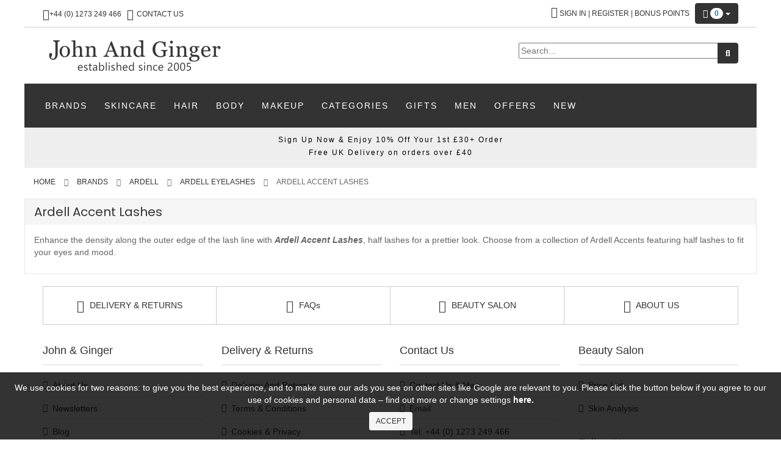

--- FILE ---
content_type: text/html; charset=UTF-8
request_url: https://www.johnandginger.co.uk/brands/ardell/lashes/accent.html
body_size: 10830
content:
<!DOCTYPE html>

<html lang="en">
<head>
<meta charset="utf-8" />
<title>Ardell Accent Lashes Products UK Online Shop</title>

<meta name="description" content="Buy online Ardell Accent Lahes to enhance the density along the outer edge of the lash line, half lashes for a prettier look. Free delivery available." />


<meta name="robots" content="index,follow">
<meta name="googlebot" content="index,follow">



<meta property="og:title" content="Ardell Accent Lashes">
<meta property="og:type" content="product.group">
<meta property="og:url" content="https://www.johnandginger.co.uk/brands/ardell/lashes/accent.html">
<meta property="og:image" content="https://cdn.johnandginger.co.uk/webp/uploads/social/john-and-ginger-hair-and-beauty.jpg">
<meta property="og:description" content="
	Enhance the density along the outer edge of the lash line with Ardell Accent Lashes, half lashes for a prettier look. Choose from a collection of Ardell Accents featuring half lashes to fit your eyes and mood.">
<meta property="og:site_name" content="John And Ginger Ltd">
<meta property="og:image:alt" content="Ardell Accent Lashes">

<meta name="twitter:card" content="summary">
<meta name="twitter:site" content="@johnandginger">
<meta name="twitter:creator" content="@johnandginger">
<meta name="twitter:title" content="Ardell Accent Lashes">
<meta name="twitter:description" content="
	Enhance the density along the outer edge of the lash line with Ardell Accent Lashes, half lashes for a prettier look. Choose from a collection of Ardell Accents featuring half lashes to fit your eyes and mood.">
<meta name="twitter:image" content="https://cdn.johnandginger.co.uk/webp/uploads/social/john-and-ginger-hair-and-beauty.jpg">


<meta http-equiv="X-UA-Compatible" content="IE=edge">
<meta name="format-detection" content="telephone=no">

<meta name="viewport" content="width=device-width, initial-scale=1.0, shrink-to-fit=no">
<!-- connect to domain of font files -->
<link rel="preconnect" href="https://fonts.gstatic.com" crossorigin>

<link rel="preload" as="image" href="https://cdn.johnandginger.co.uk/webp/skin/reboot/images/logo/2025-black-jag-logo.png">

<link rel="preload" as="style" href="https://fonts.googleapis.com/css?family=Poppins&display=swap">




  






  
  



  


  
  

  

      
  










  

    
        








  







<!-- Global site tag (gtag.js) - Google Analytics -->
<script async src="https://www.googletagmanager.com/gtag/js?id=G-PYP871PGVG"></script>
<script>
  window.dataLayer = window.dataLayer || [];
  function gtag(){dataLayer.push(arguments);}
  gtag('js', new Date());

  gtag('config', 'G-PYP871PGVG', { });
  gtag('config', 'AW-1069774764');



gtag('set', 'user_properties', {
  split_test: 'control'
});
</script>



  


  









    











 <style type="text/css">
<!--
-->
</style>

  

      
  
  
  
    
      
   <style type="text/css">
<!--
-->
</style>

  



<link rel="shortcut icon" href="https://www.johnandginger.co.uk/skin/reboot/ico/favicon.ico?v=3" type="image/x-icon" />


<link rel="canonical" href="https://www.johnandginger.co.uk/brands/ardell/lashes/accent.html" />

<base href="https://www.johnandginger.co.uk/" />

      
    	
	  




























  

<link rel="stylesheet" type="text/css" href="//fonts.googleapis.com/css?family=Poppins&display=swap">


 <style type="text/css"> .body-inner { padding: 0px; }  .grid-view .panel-product { min-height: 500px; }   .grid-view .product-thumbnail { min-height: 200px; }   .grid-view .product-name { min-height: 60px; }   .grid-view .product-details { text-align: center !important; } .grid-view .acr-general-product-rating, .grid-view .creviews-vote-bar, .grid-view .creviews-rating-box.message.rated { width: 110px; margin: 0 auto; }   h1, h2, h3, h4, .h1, .h2, .h3, .h4 { font-family: 'Poppins' !important; } </style> 


  <style type="text/css"> body { background: #FFFFFF !important;   } </style>  









  
    

  
     

  










  
<script>
	var z1c_bqf_menu = 'Y';
</script>



<!-- Facebook Pixel Code -->
<script>

!function(f,b,e,v,n,t,s){if(f.fbq)return;n=f.fbq=function(){n.callMethod?
n.callMethod.apply(n,arguments):n.queue.push(arguments)};if(!f._fbq)f._fbq=n;
n.push=n;n.loaded=!0;n.agent='plxcart';n.version='2.0';n.queue=[];t=b.createElement(e);t.async=!0;
t.src=v;s=b.getElementsByTagName(e)[0];s.parentNode.insertBefore(t,s)}(window,
document,'script','//connect.facebook.net/en_US/fbevents.js');



// Utility function to generate a UUID
function generateUUID() {
    return ([1e7] + -1e3 + -4e3 + -8e3 + -1e11).replace(/[018]/g, c =>
        (c ^ crypto.getRandomValues(new Uint8Array(1))[0] & 15 >> c / 4).toString(16)
    );
}


// Get fbc and fbp cookies
//const fbc = getCookie('_fbc');
//const fbp = getCookie('_fbp');

fbq('init', '1514443938868835');

// Generate a unique event ID
const eventid = generateUUID();

fbq('track', "PageView");
</script>
<link rel="stylesheet" type="text/css" href="https://www.johnandginger.co.uk/var/cache/css_dir/1.781aa160fe4540324406661ccde7e90d_sync.css" />
<script type="text/javascript" src="https://www.johnandginger.co.uk/var/cache/js_dir/1.c4615153008e19e63847d461c3d9d358async.js" async="async" id="load-defer-code_js_async1"></script>
<script type="text/javascript" src="https://www.johnandginger.co.uk/var/cache/js_dir/2.0c6f13ee0258b280ad6a325e2e8ac077_sync.js" id="load-defer-code_js_sync2"></script>

<!--[if lte IE 9]>
<script src="//oss.maxcdn.com/html5shiv/3.7.2/html5shiv.min.js"></script>
<script src="//oss.maxcdn.com/respond/1.4.2/respond.min.js"></script>
<script src="//cdnjs.cloudflare.com/ajax/libs/jquery-ajaxtransport-xdomainrequest/1.0.3/jquery.xdomainrequest.min.js"></script>
<![endif]-->

<script src="/skin/reboot/js/htmx/2.0.4/htmx.min.js"></script>

<script>var $ccatid;$ccatid=122;</script>

    <script type="application/ld+json">
{
	"@context": "http://schema.org",
	"@type": "Organization",
	"name": "John And Ginger Ltd",
	"legalName" : "John And Ginger Ltd",
	"url": "https://www.johnandginger.co.uk/",
	"logo": "https://www.johnandginger.co.uk/skin/reboot/images/logo/2025-black-jag-logo.png",
	"foundingDate": "2005",
	"founders": [
		{
			"@type": "Person",
			"name": "John Echeverri"
		},
        {
            "@type": "Person",
            "name": "Alex Echeverri"
        }
	],
		"address": {
		"@type": "PostalAddress",
		"streetAddress": "Unit D, 132-134 Albion Street",
		"addressLocality": "Southwick",
		"addressRegion": "West Sussex",
		"postalCode": "BN42 4DP",
		"addressCountry": "UK"
	},
	"contactPoint": {
		"@type": "ContactPoint",
		"contactType": "customer support",
		"telephone": "[+441273249466]",
		"email": "customercare@johnandginger.co.uk"
	},
	"sameAs": [ 
		"https://www.facebook.com/johnandginger",
		"https://www.youtube.com/c/johnandginger/videos",
		"https://x.com/johnandginger",
		"https://www.instagram.com/johnandginger/",
		"https://www.pinterest.co.uk/JohnAndGinger/",
		"https://www.tiktok.com/@johnandginger"
	]
}
</script>    <script type="application/ld+json">
{
	"@context": "http://schema.org",
	"@type": "LocalBusiness",
	"address": {
		"@type": "PostalAddress",
		"addressLocality": "Southwick",
		"addressRegion": "West Sussex",
		"postalCode":"BN42 4DP",
		"streetAddress": "Unit D, 132-134 Albion Street",
        "addressCountry": "UK"
	},
	"description": "Family run UK beauty retailer and skincare salon offering trusted hair, beauty and wellness products with free samples and free UK delivery on eligible orders.",
	"name": "John And Ginger Ltd",
	"url": "https://www.johnandginger.co.uk/",
	"logo": "https://www.johnandginger.co.uk/skin/reboot/images/logo/2025-black-jag-logo.png",
	"image": "https://www.johnandginger.co.uk/skin/reboot/images/logo/2025-black-jag-logo.png",
	"telephone": "+44 (0) 1273 249 466",
	"openingHours": [
		"Mo,Tu,We,Th 09:00-17:00",
		"Fr 09:00-16:00"
	],
	"geo": {
		"@type": "GeoCoordinates",
		"latitude": "50.8313",
		"longitude": "-0.236403"
	},
	"sameAs" : [ 
		"https://www.facebook.com/johnandginger",
		"https://www.youtube.com/c/johnandginger/videos",
		"https://x.com/johnandginger",
		"https://www.instagram.com/johnandginger/",
		"https://www.pinterest.co.uk/JohnAndGinger/",
		"https://www.tiktok.com/@johnandginger"
	]
}
</script></head>
<body class="device-type-D spt-control page-type-catalog">





<div id="eucl_panel">
  <div id="eucl_panel_msg">We use cookies for two reasons: to give you the best experience, and to make sure our ads you see on other sites like Google are relevant to you. Please click the button below if you agree to our use of cookies and personal data – find out more or change settings <a href="https://www.johnandginger.co.uk/cookies-and-privacy-policy.html"><b>here.</b></a></div>  <div id="eucl_panel_btn">
        
    
                  
  

  <button class="btn btn-default btn-primary btn-sm btn-success" type="button" title="Accept" onclick="javascript: return func_down_eucl_panel(true);">Accept</button>

  </div>
  <div class="clearing"></div>
</div>

<div class="body-container container-boxed container">

<header>




<div class="container-fluid header-container">


<div class="well well-header-top">
<div class="header-top-container">
<div class="row">

<!--CONTACT DETAILS-->

<div class="contact-header-details">

	<div class="col-xs-12 col-sm-12 col-md-4 mobile-center mobile-padding">
		<div class="mt5"><i class="fa fa-phone fa-175x fa-middle mr10"></i><a class="header-top-link" href="tel:+44 (0) 1273 249 466">+44 (0) 1273 249 466</a>&nbsp;&nbsp;&nbsp;<i class="fa fa-comments fa-175x fa-middle mr10"></i><a class="header-top-link" href="help.php?section=contactus&amp;mode=update">Contact Us</a></div>
	</div>
	
</div>
	
	<!--MINICART-->
	
	<div class="col-xs-12 col-sm-12 col-md-8 text-right mobile-center">
	<div class="header-menu">






<div class="header-login-wrapper hidden-xs hidden-sm">
	<div class="header-login">
		<i class="fa fa-user"></i> <a href="login.php">SIGN IN</a> | <a href="register.php">REGISTER</a> | <a href="bonus-points.html">Bonus Points</a>
		</div>
</div>



<div class="btn-group hidden-md hidden-lg">

  <button type="button" aria-label="Login / Register" class="btn btn-primary dropdown-toggle header-login-dropdown-button" data-toggle="dropdown">
	<i class="fa fa-user"></i>&nbsp;<span class="caret"></span>
  </button>

  <ul class="dropdown-menu header-login-dropdown stayopen dropdown-menu-right">
	
		
		<li><a href="https://www.johnandginger.co.uk/login.php" title="Login" >Login</a></li>

		
		
		<li class="divider"></li>
				<li><a href="register.php">Register</a></li>
		<li class="divider"></li>
		<li><a href="bonus-points.html">Bonus Points</a></li>

	  </ul>
</div>



<div class="btn-group hidden-md hidden-lg">

  <button type="button" aria-label="Search Store" class="btn btn-default dropdown-toggle header-search-dropdown-button" data-toggle="collapse" data-target="#jag_header-search-form">
	<i class="fa-solid fa-magnifying-glass"></i>
  </button>

</div>



  




  
<span class="minicart">


<span class="empty">
<span class="minicart_button menu-minicart">
<a class="minicart-button ajax-minicart-icon btn btn-primary"><i class="fa-solid fa-cart-shopping"></i>&nbsp;<span class="badge mc_total">
0

</span>&nbsp;<span class="caret"></span></a>
</span>
</span>


</span>


</div>	
	</div>
	
</div></div>
</div>


<div class="well well-header-bottom">
<div class="header-bottom-container">
<div class="row">

	<div class="col-md-8 mobile-center mobile-padding">

		
					
	<a href="./" title="Ardell Accent Lashes Products UK Online Shop"><img class="header-logo" width="250" height="43" src="https://cdn.johnandginger.co.uk/webp/skin/reboot/images/logo/2025-black-jag-logo.png" alt="Ardell Accent Lashes Products UK Online Shop"></a>

	</div>

	<div class="col-md-4 text-right mobile-center-right">

		
				<div class="search-jag">
		<div id="jag_header-search-form" class="header-search-form">
<div id="search-box">
	<div class="search-box-inner">
		<form method="post" action="search.php" name="ss_productsearchform">
			<input type="hidden" name="simple_search" value="Y" />
			<input type="hidden" name="mode" value="search" />
			<input type="hidden" name="posted_data[by_title]" value="Y" />
			<input type="hidden" name="posted_data[by_descr]" value="Y" />
			<input type="hidden" name="posted_data[by_sku]" value="Y" />
			<input type="hidden" name="posted_data[search_in_subcategories]" value="Y" />
			<input type="hidden" name="posted_data[including]" value="all" />
			<div class="input-group">
				<input id="topbar" type="text" autocomplete="off" placeholder="Search..." class="suggestive-search" value="" name="posted_data[substring]" />	
				<span class="input-group-btn">
					<button id="search-button" class="btn btn-primary search-button" type="submit" aria-label="Search Store"><i class="fa-solid fa-magnifying-glass"></i></button>
				</span>
			</div>
		</form>
	</div>
</div>
</div>		</div>
		
	</div>

</div></div>
</div>


</div>

</header>
<script>
  var menu_code = [];
</script>

<nav id="navbox" >

  <div class="well well-menu">
    <div class="container-fluid menu-container navbar navbar-inverse cls-pre">
      <div id="menuzord" class="menuzord">

      <span class="menuzord-brand showhide">Menu</span>

      <ul class="menuzord-menu">
                          



<li><a href="https://www.johnandginger.co.uk/brands.html">BRANDS</a>

<div class="megamenu" style="content-visibility:auto">

<div class="megamenu-row megamenu-brands">
		<div class="megamenu-column col12">
		<p class="megamenu-category">Brands <span id="brand-filter-index"></span></p>
		<ul id="brand-filter-block" class="megamenu-sub-categories"></ul>

		
		

<script>
	menu_code['brand-filter-block'] = '<li data-filter-brand="A"><a href="https://www.johnandginger.co.uk/brands/alfa-italia.html" class="mm-brands-link">Alfa Italia</a></li><li data-filter-brand="A"><a href="https://www.johnandginger.co.uk/brands/amargan.html" class="mm-brands-link">Amargan</a></li><li data-filter-brand="A"><a href="https://www.johnandginger.co.uk/brands/american-crew.html" class="mm-brands-link">American Crew</a></li><li data-filter-brand="A"><a href="https://www.johnandginger.co.uk/brands/amika.html" class="mm-brands-link popular">Amika</a></li><li data-filter-brand="A"><a href="https://www.johnandginger.co.uk/brands/antipodes.html" class="mm-brands-link">Antipodes</a></li><li data-filter-brand="A"><a href="https://www.johnandginger.co.uk/brands/ardell.html" class="mm-brands-link">Ardell</a></li><li data-filter-brand="A"><a href="https://www.johnandginger.co.uk/brands/aromatherapy-associates.html" class="mm-brands-link">Aromatherapy Associates</a></li><li data-filter-brand="B"><a href="https://www.johnandginger.co.uk/brands/babyliss.html" class="mm-brands-link">Babyliss</a></li><li data-filter-brand="B"><a href="https://www.johnandginger.co.uk/brands/balmonds.html" class="mm-brands-link">Balmonds</a></li><li data-filter-brand="B"><a href="https://www.johnandginger.co.uk/brands/bare-addiction-skincare.html" class="mm-brands-link">Bare Addiction Skincare</a></li><li data-filter-brand="B"><a href="https://www.johnandginger.co.uk/brands/bass-brushes.html" class="mm-brands-link">Bass</a></li><li data-filter-brand="B"><a href="https://www.johnandginger.co.uk/brands/beautylab.html" class="mm-brands-link">BeautyLab</a></li><li data-filter-brand="B"><a href="https://www.johnandginger.co.uk/brands/biokap.html" class="mm-brands-link">BioKap</a></li><li data-filter-brand="C"><a href="https://www.johnandginger.co.uk/brands/color-wow.html" class="mm-brands-link">Color Wow</a></li><li data-filter-brand="C"><a href="https://www.johnandginger.co.uk/brands/crazy-angel.html" class="mm-brands-link">Crazy Angel</a></li><li data-filter-brand="C"><a href="https://www.johnandginger.co.uk/brands/crazy-rumors.html" class="mm-brands-link">Crazy Rumors</a></li><li data-filter-brand="C"><a href="https://www.johnandginger.co.uk/brands/crystal-clear-skincare.html" class="mm-brands-link">Crystal Clear</a></li><li data-filter-brand="D"><a href="https://www.johnandginger.co.uk/brands/deesse-pro.html" class="mm-brands-link">Déesse PRO</a></li><li data-filter-brand="D"><a href="https://www.johnandginger.co.uk/brands/dermalogica.html" class="mm-brands-link popular">Dermalogica</a></li><li data-filter-brand="D"><a href="https://www.johnandginger.co.uk/brands/dr-dennis-gross-skincare.html" class="mm-brands-link popular">Dr Dennis Gross</a></li><li data-filter-brand="D"><a href="https://www.johnandginger.co.uk/brands/dr-levy.html" class="mm-brands-link">Dr Levy</a></li><li data-filter-brand="D"><a href="https://www.johnandginger.co.uk/brands/duo-lash.html" class="mm-brands-link">Duo Lash</a></li><li data-filter-brand="E"><a href="https://www.johnandginger.co.uk/brands/eve-taylor.html" class="mm-brands-link popular">Eve Taylor</a></li><li data-filter-brand="E"><a href="https://www.johnandginger.co.uk/brands/eye-of-horus-cosmetics.html" class="mm-brands-link popular">Eye Of Horus</a></li><li data-filter-brand="F"><a href="https://www.johnandginger.co.uk/brands/famous-names.html" class="mm-brands-link">Famous Names</a></li><li data-filter-brand="F"><a href="https://www.johnandginger.co.uk/brands/footlogix.html" class="mm-brands-link">Footlogix</a></li><li data-filter-brand="F"><a href="https://www.johnandginger.co.uk/brands/fudge-professional.html" class="mm-brands-link">Fudge</a></li><li data-filter-brand="G"><a href="https://www.johnandginger.co.uk/brands/geluscious.html" class="mm-brands-link">Geluscious</a></li><li data-filter-brand="G"><a href="https://www.johnandginger.co.uk/brands/green-people.html" class="mm-brands-link">Green People</a></li><li data-filter-brand="H"><a href="https://www.johnandginger.co.uk/brands/hair-gain.html" class="mm-brands-link">Hair Gain</a></li><li data-filter-brand="H"><a href="https://www.johnandginger.co.uk/brands/hd-brows.html" class="mm-brands-link">HD Brows</a></li><li data-filter-brand="H"><a href="https://www.johnandginger.co.uk/brands/head-gear.html" class="mm-brands-link">Head Gear</a></li><li data-filter-brand="H"><a href="https://www.johnandginger.co.uk/brands/hopes-relief.html" class="mm-brands-link popular">Hope\'s Relief</a></li><li data-filter-brand="H"><a href="https://www.johnandginger.co.uk/brands/hydropeptide.html" class="mm-brands-link">Hydropeptide</a></li><li data-filter-brand="I"><a href="https://www.johnandginger.co.uk/brands/isoclean.html" class="mm-brands-link">Isoclean</a></li><li data-filter-brand="J"><a href="https://www.johnandginger.co.uk/brands/j-r-liggett-s.html" class="mm-brands-link">J.R. Liggett\'s</a></li><li data-filter-brand="J"><a href="https://www.johnandginger.co.uk/brands/jack.html" class="mm-brands-link">Jack</a></li><li data-filter-brand="J"><a href="https://www.johnandginger.co.uk/brands/jan-marini.html" class="mm-brands-link popular">Jan Marini</a></li><li data-filter-brand="J"><a href="https://www.johnandginger.co.uk/brands/jane-iredale.html" class="mm-brands-link">Jane Iredale</a></li><li data-filter-brand="J"><a href="https://www.johnandginger.co.uk/brands/jessica-cosmetics.html" class="mm-brands-link">Jessica Cosmetics</a></li><li data-filter-brand="J"><a href="https://www.johnandginger.co.uk/brands/john-masters-organics.html" class="mm-brands-link">John Masters</a></li><li data-filter-brand="J"><a href="https://www.johnandginger.co.uk/brands/joico.html" class="mm-brands-link">Joico</a></li><li data-filter-brand="K"><a href="https://www.johnandginger.co.uk/brands/k18-hair.html" class="mm-brands-link">K18 Hair</a></li><li data-filter-brand="K"><a href="https://www.johnandginger.co.uk/brands/karin-herzog.html" class="mm-brands-link popular">Karin Herzog</a></li><li data-filter-brand="K"><a href="https://www.johnandginger.co.uk/brands/kure-bazaar.html" class="mm-brands-link popular">Kure Bazaar</a></li><li data-filter-brand="L"><a href="https://www.johnandginger.co.uk/brands/loreal-professionnel.html" class="mm-brands-link">Loreal Professionnel</a></li><li data-filter-brand="M"><a href="https://www.johnandginger.co.uk/brands/manta.html" class="mm-brands-link">Manta</a></li><li data-filter-brand="M"><a href="https://www.johnandginger.co.uk/brands/maroma.html" class="mm-brands-link">Maroma</a></li><li data-filter-brand="M"><a href="https://www.johnandginger.co.uk/brands/maskology.html" class="mm-brands-link">Maskology</a></li><li data-filter-brand="M"><a href="https://www.johnandginger.co.uk/brands/matis.html" class="mm-brands-link">Matis</a></li><li data-filter-brand="M"><a href="https://www.johnandginger.co.uk/brands/mavala.html" class="mm-brands-link">Mavala</a></li><li data-filter-brand="M"><a href="https://www.johnandginger.co.uk/brands/medik8.html" class="mm-brands-link popular">Medik8</a></li><li data-filter-brand="M"><a href="https://www.johnandginger.co.uk/brands/megi-wellness.html" class="mm-brands-link">Megi Wellness</a></li><li data-filter-brand="M"><a href="https://www.johnandginger.co.uk/brands/mii-cosmetics.html" class="mm-brands-link">Mii</a></li><li data-filter-brand="M"><a href="https://www.johnandginger.co.uk/brands/minikini.html" class="mm-brands-link">Minikini</a></li><li data-filter-brand="M"><a href="https://www.johnandginger.co.uk/brands/monu.html" class="mm-brands-link">Monu</a></li><li data-filter-brand="M"><a href="https://www.johnandginger.co.uk/brands/morgan-taylor.html" class="mm-brands-link">Morgan Taylor</a></li><li data-filter-brand="M"><a href="https://www.johnandginger.co.uk/brands/moroccanoil.html" class="mm-brands-link">Moroccanoil</a></li><li data-filter-brand="M"><a href="https://www.johnandginger.co.uk/brands/myauthentic-skincare.html" class="mm-brands-link">myAuthentic</a></li><li data-filter-brand="N"><a href="https://www.johnandginger.co.uk/brands/nanokeratin.html" class="mm-brands-link">Nanokeratin</a></li><li data-filter-brand="N"><a href="https://www.johnandginger.co.uk/brands/neom-wellbeing.html" class="mm-brands-link">Neom Wellbeing</a></li><li data-filter-brand="O"><a href="https://www.johnandginger.co.uk/brands/oiamiga.html" class="mm-brands-link">Oiamiga</a></li><li data-filter-brand="O"><a href="https://www.johnandginger.co.uk/brands/olaplex.html" class="mm-brands-link">Olaplex</a></li><li data-filter-brand="O"><a href="https://www.johnandginger.co.uk/brands/olverum.html" class="mm-brands-link">Olverum</a></li><li data-filter-brand="O"><a href="https://www.johnandginger.co.uk/brands/opi.html" class="mm-brands-link">OPI</a></li><li data-filter-brand="P"><a href="https://www.johnandginger.co.uk/brands/puori.html" class="mm-brands-link">Puori</a></li><li data-filter-brand="P"><a href="https://www.johnandginger.co.uk/brands/purelogicol.html" class="mm-brands-link">PureLogicol</a></li><li data-filter-brand="P"><a href="https://www.johnandginger.co.uk/brands/pureology.html" class="mm-brands-link">Pureology</a></li><li data-filter-brand="R"><a href="https://www.johnandginger.co.uk/brands/redken.html" class="mm-brands-link">Redken</a></li><li data-filter-brand="R"><a href="https://www.johnandginger.co.uk/brands/revitalash.html" class="mm-brands-link popular">Revitalash</a></li><li data-filter-brand="R"><a href="https://www.johnandginger.co.uk/brands/rosalique.html" class="mm-brands-link popular">Rosalique</a></li><li data-filter-brand="S"><a href="https://www.johnandginger.co.uk/brands/salcura.html" class="mm-brands-link popular">Salcura</a></li><li data-filter-brand="S"><a href="https://www.johnandginger.co.uk/brands/seche.html" class="mm-brands-link">Seche</a></li><li data-filter-brand="S"><a href="https://www.johnandginger.co.uk/brands/sexyhair.html" class="mm-brands-link popular">Sexyhair</a></li><li data-filter-brand="S"><a href="https://www.johnandginger.co.uk/brands/sienna-x.html" class="mm-brands-link">Sienna X</a></li><li data-filter-brand="S"><a href="https://www.johnandginger.co.uk/brands/skin-doctors.html" class="mm-brands-link">Skin Doctors</a></li><li data-filter-brand="S"><a href="https://www.johnandginger.co.uk/brands/skinceuticals.html" class="mm-brands-link popular">SkinCeuticals</a></li><li data-filter-brand="S"><a href="https://www.johnandginger.co.uk/brands/spongelle.html" class="mm-brands-link">Spongelle</a></li><li data-filter-brand="S"><a href="https://www.johnandginger.co.uk/brands/st-tropez.html" class="mm-brands-link">St Tropez</a></li><li data-filter-brand="S"><a href="https://www.johnandginger.co.uk/brands/swissdent.html" class="mm-brands-link">Swissdent</a></li><li data-filter-brand="T"><a href="https://www.johnandginger.co.uk/brands/tangle-teezer.html" class="mm-brands-link">Tangle Teezer</a></li><li data-filter-brand="T"><a href="https://www.johnandginger.co.uk/brands/tigi.html" class="mm-brands-link">TIGI</a></li><li data-filter-brand="T"><a href="https://www.johnandginger.co.uk/brands/tisserand-aromatherapy.html" class="mm-brands-link popular">Tisserand</a></li><li data-filter-brand="T"><a href="https://www.johnandginger.co.uk/brands/travalo-milano-hd.html" class="mm-brands-link">Travalo Milano HD</a></li><li data-filter-brand="U"><a href="https://www.johnandginger.co.uk/brands/unite.html" class="mm-brands-link">Unite</a></li><li data-filter-brand="U"><a href="https://www.johnandginger.co.uk/brands/uppercut-deluxe.html" class="mm-brands-link">Uppercut</a></li><li data-filter-brand="V"><a href="https://www.johnandginger.co.uk/brands/voesh.html" class="mm-brands-link">Voesh</a></li><li data-filter-brand="W"><a href="https://www.johnandginger.co.uk/brands/woobamboo.html" class="mm-brands-link">Woobamboo</a></li><li data-filter-brand="X"><a href="https://www.johnandginger.co.uk/brands/xen-glow.html" class="mm-brands-link">Xen-Glow</a></li><li data-filter-brand="Y"><a href="https://www.johnandginger.co.uk/brands/yuni-beauty.html" class="mm-brands-link">Yuni</a></li><li data-filter-brand="Z"><a href="https://www.johnandginger.co.uk/brands/zenspa.html" class="mm-brands-link">Zenspa</a></li>';
</script>

	</div>
</div>
</div>

</li>




<li id="drop_menu-block-795"><a href="https://www.johnandginger.co.uk/skincare.html">SKINCARE</a></li>
		
<script>menu_code['drop_menu-block-795'] = '<ul class="dropdown"><li style="content-visibility:auto"><a href="https://www.johnandginger.co.uk/skincare/ingredients.html">Ingredients</a></li><li style="content-visibility:auto"><a href="https://www.johnandginger.co.uk/skincare/skin-types.html">Skin Types</a></li><li style="content-visibility:auto"><a href="https://www.johnandginger.co.uk/skincare/cosmeceuticals.html">Cosmeceuticals</a></li><li style="content-visibility:auto"><a href="https://www.johnandginger.co.uk/skincare/cleansers.html">Cleansers</a></li><li style="content-visibility:auto"><a href="https://www.johnandginger.co.uk/skincare/exfoliators-and-peels.html">Exfoliators And Peels</a></li><li style="content-visibility:auto"><a href="https://www.johnandginger.co.uk/skincare/eye-care.html">Eye Care</a></li><li style="content-visibility:auto"><a href="https://www.johnandginger.co.uk/skincare/lip-care.html">Lip Care</a></li><li style="content-visibility:auto"><a href="https://www.johnandginger.co.uk/skincare/masks-and-treatments.html">Masks And Treatments</a></li><li style="content-visibility:auto"><a href="https://www.johnandginger.co.uk/skincare/moisturisers.html">Moisturisers</a></li><li style="content-visibility:auto"><a href="https://www.johnandginger.co.uk/skincare/neck-and-decollete-care.html">Neck And Decollete</a></li><li style="content-visibility:auto"><a href="https://www.johnandginger.co.uk/skincare/night-care.html">Night Care</a></li><li style="content-visibility:auto"><a href="https://www.johnandginger.co.uk/skincare/oils-and-balms.html">Oils And Balms</a></li><li style="content-visibility:auto"><a href="https://www.johnandginger.co.uk/skincare/serums-and-boosters.html">Serums And Boosters</a></li><li style="content-visibility:auto"><a href="https://www.johnandginger.co.uk/skincare/sun-care.html">Sun Care And SPF</a></li><li style="content-visibility:auto"><a href="https://www.johnandginger.co.uk/skincare/toners-and-mists.html">Toners And Mists</a></li></ul>';	</script>

		





<li id="drop_menu-block-87"><a href="https://www.johnandginger.co.uk/hair.html">HAIR</a></li>
		
<script>menu_code['drop_menu-block-87'] = '<ul class="dropdown"><li style="content-visibility:auto"><a href="https://www.johnandginger.co.uk/hair/brushes-and-combs.html">Brushes And Combs</a></li><li style="content-visibility:auto"><a href="https://www.johnandginger.co.uk/hair/colour.html">Colour</a></li><li style="content-visibility:auto"><a href="https://www.johnandginger.co.uk/hair/conditioner.html">Conditioners</a></li><li style="content-visibility:auto"><a href="https://www.johnandginger.co.uk/hair/dry-shampoo.html">Dry Shampoo</a></li><li style="content-visibility:auto"><a href="https://www.johnandginger.co.uk/hair/dryers.html">Hair Dryers</a></li><li style="content-visibility:auto"><a href="https://www.johnandginger.co.uk/hair/oil.html">Hair Oil</a></li><li style="content-visibility:auto"><a href="https://www.johnandginger.co.uk/hair/spray.html">Hair Spray</a></li><li style="content-visibility:auto"><a href="https://www.johnandginger.co.uk/hair/heat-protection.html">Heat Protection</a></li><li style="content-visibility:auto"><a href="https://www.johnandginger.co.uk/hair/masks.html">Masks</a></li><li style="content-visibility:auto"><a href="https://www.johnandginger.co.uk/hair/mousse.html">Mousse</a></li><li style="content-visibility:auto"><a href="https://www.johnandginger.co.uk/hair/scalp-treatments.html">Scalp Treatments</a></li><li style="content-visibility:auto"><a href="https://www.johnandginger.co.uk/hair/shampoo.html">Shampoos</a></li><li style="content-visibility:auto"><a href="https://www.johnandginger.co.uk/hair/straighteners-and-tongs.html">Straighteners And Tongs</a></li><li style="content-visibility:auto"><a href="https://www.johnandginger.co.uk/hair/styling.html">Styling</a></li><li style="content-visibility:auto"><a href="https://www.johnandginger.co.uk/hair/treatments.html">Treatments</a></li><li style="content-visibility:auto"><a href="https://www.johnandginger.co.uk/hair/types.html">Hair Types</a></li></ul>';	</script>

		





<li id="drop_menu-block-791"><a href="https://www.johnandginger.co.uk/body.html">BODY</a></li>
		
<script>menu_code['drop_menu-block-791'] = '<ul class="dropdown"><li style="content-visibility:auto"><a href="https://www.johnandginger.co.uk/body/accessories.html">Accessories</a></li><li style="content-visibility:auto"><a href="https://www.johnandginger.co.uk/body/bath-and-shower.html">Bath And Shower</a></li><li style="content-visibility:auto"><a href="https://www.johnandginger.co.uk/body/deodorants.html">Deodorants</a></li><li style="content-visibility:auto"><a href="https://www.johnandginger.co.uk/body/foot-care.html">Foot Care</a></li><li style="content-visibility:auto"><a href="https://www.johnandginger.co.uk/body/hand-care.html">Hand Care</a></li><li style="content-visibility:auto"><a href="https://www.johnandginger.co.uk/body/moisturisers.html">Moisturisers</a></li><li style="content-visibility:auto"><a href="https://www.johnandginger.co.uk/body/oils.html">Oils</a></li><li style="content-visibility:auto"><a href="https://www.johnandginger.co.uk/body/scrubs.html">Scrubs</a></li><li style="content-visibility:auto"><a href="https://www.johnandginger.co.uk/body/soaps.html">Soaps</a></li><li style="content-visibility:auto"><a href="https://www.johnandginger.co.uk/body/tanning.html">Tanning</a></li><li style="content-visibility:auto"><a href="https://www.johnandginger.co.uk/body/toning.html">Toning</a></li></ul>';	</script>

		





<li id="drop_menu-block-86"><a href="https://www.johnandginger.co.uk/makeup.html">MAKEUP</a></li>
		
<script>menu_code['drop_menu-block-86'] = '<ul class="dropdown"><li style="content-visibility:auto"><a href="https://www.johnandginger.co.uk/makeup/eyes.html">Eyes</a></li><li style="content-visibility:auto"><a href="https://www.johnandginger.co.uk/makeup/face.html">Face</a></li><li style="content-visibility:auto"><a href="https://www.johnandginger.co.uk/makeup/brushes-and-tools.html">Brushes And Tools</a></li><li style="content-visibility:auto"><a href="https://www.johnandginger.co.uk/makeup/lips.html">Lips</a></li></ul>';	</script>

		





<li id="drop_menu-block-1261"><a href="https://www.johnandginger.co.uk/categories.html">CATEGORIES</a></li>
		
<script>menu_code['drop_menu-block-1261'] = '<ul class="dropdown"><li style="content-visibility:auto"><a href="https://www.johnandginger.co.uk/categories/aromatherapy.html">Aromatherapy</a></li><li style="content-visibility:auto"><a href="https://www.johnandginger.co.uk/categories/candles.html">Candles</a></li><li style="content-visibility:auto"><a href="https://www.johnandginger.co.uk/categories/children-and-teens.html">Children And Teens</a></li><li style="content-visibility:auto"><a href="https://www.johnandginger.co.uk/categories/electrical.html">Electrical</a></li><li style="content-visibility:auto"><a href="https://www.johnandginger.co.uk/categories/fragrance-and-perfumes.html">Fragrance And Perfumes</a></li><li style="content-visibility:auto"><a href="https://www.johnandginger.co.uk/categories/home-care.html">Home Care</a></li><li style="content-visibility:auto"><a href="https://www.johnandginger.co.uk/categories/nail-care.html">Nail Care</a></li><li style="content-visibility:auto"><a href="https://www.johnandginger.co.uk/categories/oral-care.html">Oral Care</a></li><li style="content-visibility:auto"><a href="https://www.johnandginger.co.uk/categories/organic.html">Organic</a></li><li style="content-visibility:auto"><a href="https://www.johnandginger.co.uk/categories/tools-and-accessories.html">Tools And Accessories</a></li><li style="content-visibility:auto"><a href="https://www.johnandginger.co.uk/categories/vegan.html">Vegan</a></li><li style="content-visibility:auto"><a href="https://www.johnandginger.co.uk/categories/vitamins-and-supplements.html">Vitamins And Supplements</a></li></ul>';	</script>

		





<li id="drop_menu-block-535"><a href="https://www.johnandginger.co.uk/gifts.html">GIFTS</a></li>
		
<script>menu_code['drop_menu-block-535'] = '<ul class="dropdown dropdown-left"><li style="content-visibility:auto"><a href="https://www.johnandginger.co.uk/gifts/gift-ideas-sale.html">Sale</a></li><li style="content-visibility:auto"><a href="https://www.johnandginger.co.uk/gifts/body-care-gift-ideas.html">Body Care</a></li><li style="content-visibility:auto"><a href="https://www.johnandginger.co.uk/gifts/hair-care-gift-ideas.html">Hair Care</a></li><li style="content-visibility:auto"><a href="https://www.johnandginger.co.uk/gifts/makeup-gift-ideas.html">Makeup</a></li><li style="content-visibility:auto"><a href="https://www.johnandginger.co.uk/gifts/nail-care-gift-ideas.html">Nail Care</a></li><li style="content-visibility:auto"><a href="https://www.johnandginger.co.uk/gifts/perfume-and-aftershave-gift-ideas.html">Perfume And Aftershave</a></li><li style="content-visibility:auto"><a href="https://www.johnandginger.co.uk/gifts/skincare-gift-ideas.html">Skincare</a></li><li style="content-visibility:auto"><a href="https://www.johnandginger.co.uk/gifts/well-being-gift-ideas.html">Well-being</a></li><li style="content-visibility:auto"><a href="https://www.johnandginger.co.uk/gifts/gift-wrapping.html">Gift Wrapping</a></li></ul>';	</script>

		





<li id="drop_menu-block-89"><a href="https://www.johnandginger.co.uk/men.html">MEN</a></li>
		
<script>menu_code['drop_menu-block-89'] = '<ul class="dropdown dropdown-left"><li style="content-visibility:auto"><a href="https://www.johnandginger.co.uk/men/special-offers.html">Special Offers</a></li><li style="content-visibility:auto"><a href="https://www.johnandginger.co.uk/men/gift-ideas.html">Gift Ideas</a></li><li style="content-visibility:auto"><a href="https://www.johnandginger.co.uk/men/aftershaves.html">Aftershave</a></li><li style="content-visibility:auto"><a href="https://www.johnandginger.co.uk/men/body-care.html">Body Care</a></li><li style="content-visibility:auto"><a href="https://www.johnandginger.co.uk/men/dental-care.html">Dental Care</a></li><li style="content-visibility:auto"><a href="https://www.johnandginger.co.uk/men/hair-care.html">Hair Care</a></li><li style="content-visibility:auto"><a href="https://www.johnandginger.co.uk/men/self-tan.html">Self Tan</a></li><li style="content-visibility:auto"><a href="https://www.johnandginger.co.uk/men/shaving.html">Shaving</a></li><li style="content-visibility:auto"><a href="https://www.johnandginger.co.uk/men/skincare.html">Skincare</a></li><li style="content-visibility:auto"><a href="https://www.johnandginger.co.uk/men/vitamins-and-supplements.html">Vitamins And Supplements</a></li></ul>';	</script>

		





<li id="drop_menu-block-422"><a href="https://www.johnandginger.co.uk/special-offers.html">OFFERS</a></li>
		
<script>menu_code['drop_menu-block-422'] = '<ul class="dropdown dropdown-left"><li style="content-visibility:auto"><a href="https://www.johnandginger.co.uk/special-offers/clearance-sale.html">Clearance Sale</a></li><li style="content-visibility:auto"><a href="https://www.johnandginger.co.uk/special-offers/bodycare.html">Bodycare</a></li><li style="content-visibility:auto"><a href="https://www.johnandginger.co.uk/special-offers/gift.html">Gifts</a></li><li style="content-visibility:auto"><a href="https://www.johnandginger.co.uk/special-offers/haircare.html">Haircare</a></li><li style="content-visibility:auto"><a href="https://www.johnandginger.co.uk/special-offers/makeup.html">Makeup</a></li><li style="content-visibility:auto"><a href="https://www.johnandginger.co.uk/special-offers/nail-care.html">Nail Care</a></li><li style="content-visibility:auto"><a href="https://www.johnandginger.co.uk/special-offers/skincare.html">Skincare</a></li><li style="content-visibility:auto"><a href="https://www.johnandginger.co.uk/special-offers/well-being.html">Well-being</a></li><li style="content-visibility:auto"><a href="https://www.johnandginger.co.uk/special-offers/gwp.html">Free Gifts</a></li></ul>';	</script>

		







                <li><a href="new_arrivals.php">NEW</a></li>
      </ul>

      </div>
    </div>
  </div>

</nav>

<script>


let menu_lazy_loaded = false;

document.getElementById("navbox").onmouseover = function() {
    if(menu_lazy_loaded !== true) {
      navMouseOver();
      const mtrigger = "hover"
      $("#menuzord").menuzord({
        trigger: mtrigger,
        align: "left",
        showSpeed: 250,
        hideSpeed: 250,
        showDelay: 0,
        hideDelay: 0,
        effect: "fade",
        animation: "",
        indicatorFirstLevel: " <i class='fa fa-angle-down'></i>",
        indicatorSecondLevel: "<i class='fa fa-angle-right'></i>",
        responsive: true,
        scrollable: true,
        scrollableMaxHeight: 430,
        indentChildren: true,
        refresh: true,
      });

    }

  }  

  function navMouseOver() {
    
    //console.log('navMouseOver');
    //console.log(menu_code);

    for (const menu_element in menu_code) {
      //console.log(menu_element);

      update_block = document.getElementById(menu_element);

      //if (update_block.innerHTML === '') {
        update_block.insertAdjacentHTML("beforeend",menu_code[menu_element]);
      //}
    }

    menu_lazy_loaded = true;
    
    //mega menu stats
    const links = document.querySelectorAll('a.mm-brands-link');
    
    // Attach click event listener to each link
    links.forEach(function(link) {
        link.addEventListener('click', function(event) {
          // Prevent the default behavior of the link
          event.preventDefault();
        
          // Get the URL and text of the clicked link
          const url = link.href;
          const linkText = link.innerText;
        
          // Send custom event to GA4
          sendCustomEvent('menu_brand_clicked', {
            'link_url': url,
            'link_text': linkText
          });
        
          // Optionally, redirect to the clicked link after sending the event
          window.location.href = url;
        });
    });

  }


</script>

<div class="col-md-12">
<div class="row all-page-notification">
  <style>
  .apn-message {
    margin-bottom: 4px;
  }
</style>

<div class="apn-message"><a href="newsletters.html" title="Sign Up Now &amp; Enjoy 10% Off Your 1st &pound;30+ Order">Sign Up Now &amp; Enjoy 10% Off Your 1st &pound;30+ Order</a></div>

<div class="apn-message"><a href="delivery-and-returns.html" title="Free UK Delivery on orders over &pound;40">Free UK Delivery on orders over &pound;40</a></div>
</div>
</div>


<div class="container-fluid breadcrumb-container">
<div class="well well-breadcrumb">

<ol class="breadcrumb" itemscope itemtype="https://schema.org/BreadcrumbList">
<li itemprop="itemListElement" itemscope itemtype="https://schema.org/ListItem"><a itemprop="item" href="home.php" title="Home">Home<span itemprop="name" class="hidden">Home</span></a><meta itemprop="position" content="1" /></li><li itemprop="itemListElement" itemscope itemtype="https://schema.org/ListItem"><a itemprop="item" href="https://www.johnandginger.co.uk/brands.html" title="BRANDS">BRANDS<span itemprop="name" class="hidden">BRANDS</span></a><meta itemprop="position" content="2" /></li><li itemprop="itemListElement" itemscope itemtype="https://schema.org/ListItem"><a itemprop="item" href="https://www.johnandginger.co.uk/brands/ardell.html" title="Ardell">Ardell<span itemprop="name" class="hidden">Ardell</span></a><meta itemprop="position" content="3" /></li><li itemprop="itemListElement" itemscope itemtype="https://schema.org/ListItem"><a itemprop="item" href="https://www.johnandginger.co.uk/brands/ardell/lashes.html" title="Ardell Eyelashes">Ardell Eyelashes<span itemprop="name" class="hidden">Ardell Eyelashes</span></a><meta itemprop="position" content="4" /></li><li itemprop="itemListElement" itemscope itemtype="https://schema.org/ListItem"><span itemprop="name">Ardell Accent Lashes</span><meta itemprop="position" content="5" /></li></ol>

</div>
</div>

        
			<main>
<div class="container-fluid main-container">
<div class="body-inner">

<div class="row">

<div class="col-md-12">
<section>
<div id="center-main">

    
      
      
      	  
	  	  	  	  
            
                
      
      
      
        


<div class="panel panel-default category-description">
<div class="panel-heading">
<h1 class="dialog panel-title pull-left nmt">Ardell Accent Lashes</h1>

<span class="pull-rightx" style="float:right;">
</span>
<div class="clearing"></div>

</div>
<div class="panel-body">


<div class="row category_description">



<div class="col-md-12">
<p>
	Enhance the density along the outer edge of the lash line with <em><strong>Ardell Accent Lashes</strong></em>, half lashes for a prettier look. Choose from a collection of Ardell Accents featuring half lashes to fit your eyes and mood.</p>


    
      
</div>


</div>






<div class="clearing"></div>
</div></div>


  
	







      
    
</div>

</section>
</div>

</div>

</div>
</div>
</main>	
<footer id="footer">
<div class="container-fluid footer-container">


<div class="well well-footer-top">
<div class="footer-top-container">



<div class="wrapper-buttons hidden-xs hidden-md">
	<div class="row">

		<div class="col-xs-12 col-sm-6 col-md-3 footer-box">
			<div class="">
				<a href="delivery-and-returns.html" class="btnx btn-footer btn-block first" role="button"><i class="fa fa-truck img-valign"></i> DELIVERY & RETURNS</a>
			</div>
		</div>

		<div class="col-xs-12 col-sm-6 col-md-3 footer-box">
			<div class="">
				<a href="frequently-asked-questions.html" class="btnx btn-footer btn-block" role="button"><i class="fa fa-info-circle img-valign"></i> FAQs</a>
			</div>
		</div>

		<div class="col-xs-12 col-sm-6 col-md-3 footer-box">
			<div class="">
				<a href="beauty-salon.html" class="btnx btn-footer btn-block" role="button"><i class="fa fa-eye img-valign"></i> BEAUTY SALON</a>
			</div>
		</div>

		<div class="col-xs-12 col-sm-6 col-md-3 footer-box">
			<div class="">
				<a href="about-us.html" class="btnx btn-footer btn-block" role="button"><i class="fa fa-question-circle img-valign"></i> ABOUT US</a>
			</div>
		</div>

	</div>
</div>

<div class="row">

	<div class="col-xs-12 col-sm-6 col-md-3 SB">
		<div class="subheader-jg"><div class="subheader_01"><p>John & Ginger</p></div></div>

<ul class="angles footer">
			<li><a href="about-us.html">About Us</a></li>
				<li><a href="newsletters.html">Newsletters</a></li>
				<li><a href="blog.html">Blog</a></li>
					<li><a href="bonus-points.html">Bonus Points</a></li>
					<li><a href="ambassador.html">Ambassadors</a></li>
		</ul>
	</div>

	<div class="col-xs-12 col-sm-6 col-md-3 SP">
		<div class="subheader-jg"><div class="subheader_01"><p>Delivery & Returns</p></div></div>


<ul class="angles footer">
			<li><a href="https://www.johnandginger.co.uk/delivery-and-returns.html">Delivery And Returns</a></li>
					<li><a href="https://www.johnandginger.co.uk/terms-and-conditions.html">Terms &amp; Conditions</a></li>
					<li><a href="https://www.johnandginger.co.uk/cookies-and-privacy-policy.html">Cookies &amp; Privacy</a></li>
		<li><a href="javascript:void(0);" onclick="return func_change_cookie_settings();">Change cookie settings</a></li>
					<li><a href="https://www.johnandginger.co.uk/frequently-asked-questions.html">FAQs</a></li>
			</ul>

	
	</div>

	<div class="col-xs-12 col-sm-6 col-md-3 CD">
		<div class="subheader-jg"><div class="subheader_01"><p>Contact Us</p></div></div>

<ul class="angles footer">
	<li><a href="help.php?section=contactus&amp;mode=update">Contact Us &amp; Map</a></li>
	<li><script>document.write(unescape('%3c%61%20%68%72%65%66%3d%22%6d%61%69%6c%74%6f%3a%63%75%73%74%6f%6d%65%72%63%61%72%65%40%6a%6f%68%6e%61%6e%64%67%69%6e%67%65%72%2e%63%6f%2e%75%6b%3f%73%75%62%6a%65%63%74%3d%4a%6f%68%6e%25%32%30%41%6e%64%25%32%30%47%69%6e%67%65%72%25%32%30%4c%74%64%25%32%30%45%6e%71%75%69%72%79%22%20%3e%45%6d%61%69%6c%3c%2f%61%3e'))</script></li>
	<li>Tel: +44 (0) 1273 249 466</li>			</ul>
	</div>

	<div class="col-xs-12 col-sm-6 col-md-3 CT">
		<div class="subheader-jg"><div class="subheader_01"><p>Beauty Salon</p></div></div>

<ul class="angles footer">
	<li><a href="beauty-salon.html">Price List</a></li>
	<li><a href="skin-analysis.html">Skin Analysis</a></li>
</ul>

<div class="subheader-jg"><div class="subheader_01"><p>Follow Us</p></div></div>

<p style=""><div class="social-box">
<a href="https://www.facebook.com/johnandginger" target="_blank" rel="noopener noreferrer" aria-label="Facebook"><i class="fa-brands fa-facebook fa-2xl"></i></a>
<a href="https://www.youtube.com/c/johnandginger/videos" target="_blank" rel="noopener noreferrer" aria-label="Youtube"><i class="fa-brands fa-youtube-play fa-2xl"></i></a>
<a href="https://x.com/johnandginger" target="_blank" rel="noopener noreferrer" aria-label="x.com"><i class="fa-brands fa-square-x-twitter fa-2xl"></i></a>
<a href="https://www.instagram.com/johnandginger/" target="_blank" rel="noopener noreferrer" aria-label="Instagram"><i class="fa-brands fa-instagram fa-2xl"></i></a>
<a href="https://www.pinterest.co.uk/JohnAndGinger/" target="_blank" rel="noopener noreferrer" aria-label="Pinterest""><i class="fa-brands fa-pinterest fa-2xl"></i></a>
<a href="https://www.tiktok.com/@johnandginger" target="_blank" rel="noopener noreferrer" aria-label="TikTok"><i class="fa-brands fa-tiktok fa-2xl"></i></a>
</div></p>	</div>

</div>
</div>
</div>


<div class="well well-footer-bottom">
<div class="footer-bottom-container">
<div class="row">
<div class="col-xs-12 col-sm-12 col-md-6 mobile-center">

<p>Copyright &copy; 2005-2026 John And Ginger Ltd</p>

</div>
<div class="col-xs-12 col-sm-12 col-md-6 text-right mobile-center">

<div class="payment-logos">
<ul>

	<li><img width="60" height="38" src="https://cdn.johnandginger.co.uk/webp/skin/reboot/images/payment/paypal.png" alt="PayPal Accepted"></li>
	<li><img width="60" height="38" src="https://cdn.johnandginger.co.uk/webp/skin/reboot/images/payment/visa.png" alt="Visa Accepted"></li>
	<li><img width="60" height="38" src="https://cdn.johnandginger.co.uk/webp/skin/reboot/images/payment/mastercard.png" alt="Mastercard Accepted"></li>

		
</ul>
</div>
</div>
</div></div>
</div>


</div>
</footer>
</div>




<div class="floater-icons">


<p>
<a class="floater-link scroll_to_top" href="javascript:;">
<span class="fa-stack ttip_w" title="Back to Top">
	<i class="fa fa-square fa-stack-2x floater-top"></i>
	<i class="fa fa-angle-up fa-inverse fa-stack-1x"></i>
</span>
</a>
</p>

</div>





































  








<script>
$(document).ready(function(){
	const mtrigger = "hover"
	$("#menuzord").menuzord({
		trigger: mtrigger,
		align: "left",
		showSpeed: 250,
		hideSpeed: 250,
		showDelay: 0,
		hideDelay: 0,
		effect: "fade",
		animation: "",
		indicatorFirstLevel: " <i class='fa fa-angle-down'></i>",
		indicatorSecondLevel: "<i class='fa fa-angle-right'></i>",
		responsive: true,
		scrollable: true,
		scrollableMaxHeight: 430,
		indentChildren: true,
	});
	
	$("nav .navbar").removeClass("cls-pre");
	
	});
</script>







<script>(function(w,d,t,r,u){var f,n,i;w[u]=w[u]||[],f=function(){var o={ti:"5060372"};o.q=w[u],w[u]=new UET(o),w[u].push("pageLoad")},n=d.createElement(t),n.src=r,n.async=1,n.onload=n.onreadystatechange=function(){var s=this.readyState;s&&s!=="loaded"&&s!=="complete"||(f(),n.onload=n.onreadystatechange=null)},i=d.getElementsByTagName(t)[0],i.parentNode.insertBefore(n,i)})(window,document,"script","//bat.bing.com/bat.js","uetq");</script><noscript><img src="//bat.bing.com/action/0?ti=5060372&Ver=2" height="0" width="0" style="display:none; visibility: hidden;" alt="bing uet" /></noscript>









<script type="text/javascript" src="https://www.johnandginger.co.uk/var/cache/js_dir/3.f0886a8cb90c8191b593307b1aaebe8a_sync.js" id="load-defer-code_js_sync3"></script>





  

  
</body>
</html>
